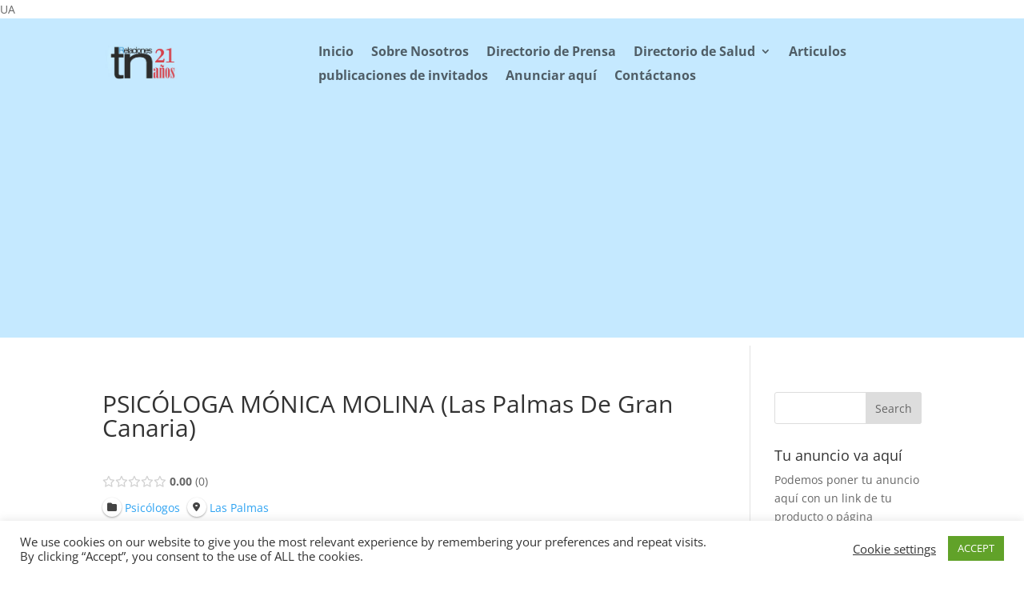

--- FILE ---
content_type: text/html; charset=utf-8
request_url: https://www.google.com/recaptcha/api2/aframe
body_size: 248
content:
<!DOCTYPE HTML><html><head><meta http-equiv="content-type" content="text/html; charset=UTF-8"></head><body><script nonce="RiyfuA93m4m8G2zeUQg7Tg">/** Anti-fraud and anti-abuse applications only. See google.com/recaptcha */ try{var clients={'sodar':'https://pagead2.googlesyndication.com/pagead/sodar?'};window.addEventListener("message",function(a){try{if(a.source===window.parent){var b=JSON.parse(a.data);var c=clients[b['id']];if(c){var d=document.createElement('img');d.src=c+b['params']+'&rc='+(localStorage.getItem("rc::a")?sessionStorage.getItem("rc::b"):"");window.document.body.appendChild(d);sessionStorage.setItem("rc::e",parseInt(sessionStorage.getItem("rc::e")||0)+1);localStorage.setItem("rc::h",'1769014931150');}}}catch(b){}});window.parent.postMessage("_grecaptcha_ready", "*");}catch(b){}</script></body></html>